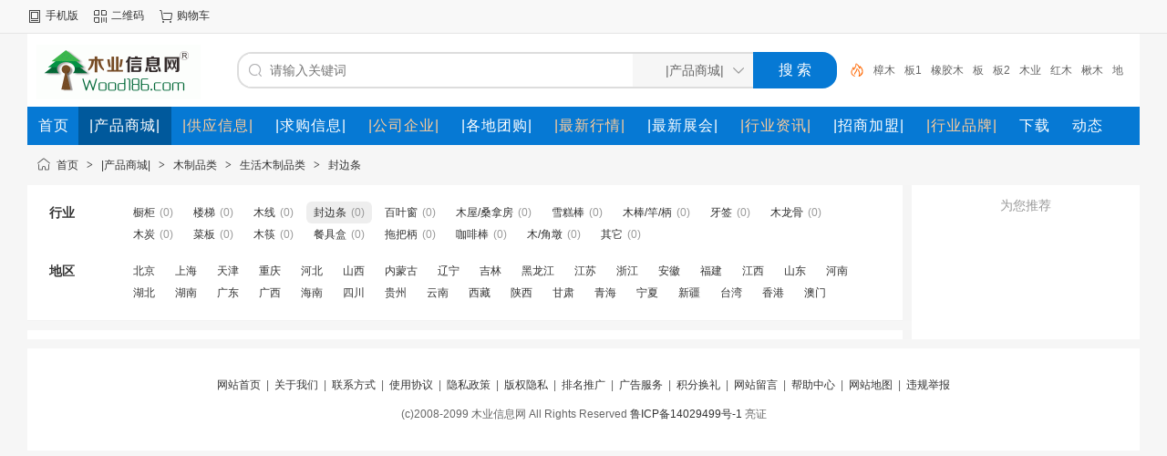

--- FILE ---
content_type: text/html;charset=UTF-8
request_url: http://www.wood186.com/mall/list.php?catid=2654
body_size: 3464
content:
<!doctype html>
<html>
<head>
<meta charset="UTF-8"/>
<title>封边条_生活木制品类_木制品类_|产品商城|_木业信息网［www.wood186.com］中国木业信息综合平台</title>
<meta http-equiv="mobile-agent" content="format=html5;url=http://www.wood186.com/mobile/mall/list.php?catid=2654"/>
<meta name="generator" content="DESTOON - www.destoon.com"/>
<link rel="shortcut icon" type="image/x-icon" href="http://www.wood186.com/favicon.ico"/>
<link rel="bookmark" type="image/x-icon" href="http://www.wood186.com/favicon.ico"/>
<link rel="archives" title="木业信息网［www.wood186.com］中国木业信息综合平台" href="http://www.wood186.com/archiver/"/>
<link rel="stylesheet" type="text/css" href="http://www.wood186.com/static/skin/default/style.css?v=7c942a2b2e"/>
<link rel="stylesheet" type="text/css" href="http://www.wood186.com/static/skin/default/mall.css?v=7c942a2b2e"/>
<link rel="stylesheet" type="text/css" href="http://www.wood186.com/file/style/home.reset.css?v=7c942a2b2e"/>
<script type="text/javascript" src="http://www.wood186.com/lang/zh-cn/lang.js?v=7c942a2b2e"></script>
<script type="text/javascript" src="http://www.wood186.com/file/script/config.js?v=7c942a2b2e"></script>
<script type="text/javascript" src="http://www.wood186.com/static/script/jquery-3.6.4.min.js?v=7c942a2b2e"></script>
<script type="text/javascript" src="http://www.wood186.com/static/script/notification.js?v=7c942a2b2e"></script>
<script type="text/javascript" src="http://www.wood186.com/static/script/common.js?v=7c942a2b2e"></script>
<script type="text/javascript" src="http://www.wood186.com/static/script/page.js?v=7c942a2b2e"></script>
<script type="text/javascript">GoMobile('http://www.wood186.com/mobile/mall/list.php?catid=2654');var searchid = 16;</script>
</head>
<body>
<div class="head" id="head">
<div class="head_m">
<div class="head_r" id="destoon_member"></div>
<div class="head_l">
<ul>
<li class="h_mobile"><a href="javascript:Dmobile();">手机版</a></li><li class="h_qrcode"><a href="javascript:Dqrcode();">二维码</a></li><li class="h_cart"><a href="http://www.wood186.com/member/cart.php" onmouseover="Dcard('cart',this);">购物车<span class="head_t" id="destoon_cart"></span></a></li></ul>
</div>
</div>
</div>
<div id="destoon-space" class="head_s"></div>
<div class="m"><div id="search_tips" style="display:none;"></div></div>
<div id="destoon-qrcode" style="display:none;"></div><div id="destoon-card"></div>
<div id="destoon-fixon">
<div class="m">
<div class="logo"><a href="http://www.wood186.com/"><img src="http://www.wood186.com/file/upload/202510/20/230330221.gif" alt="木业信息网［www.wood186.com］中国木业信息综合平台"/></a></div>
<form id="destoon-search" action="http://www.wood186.com/mall/search.php" onsubmit="return DSearch();">
<div class="search-inp">
<input name="kw" id="destoon-kw" type="text" value="" placeholder="请输入关键词" onfocus="DsRec();" onblur="$('#search-tip,#search-rec,#search-cls').fadeOut('fast');"  onkeyup="DsTip(this.value);" autocomplete="off" x-webkit-speech speech/>
<div id="search-tip"></div><div id="search-rec"></div>
</div>
<div class="search-mod">
<div id="search-cls" onclick="$('#destoon-kw').val('');$('#search-cls').hide();" title="清空输入"></div>
<input type="text" id="destoon-mod" value="|产品商城|" readonly onclick="$('#search-tip,#search-rec').hide();$('#search-mod').fadeIn('fast');"/>
<div id="search-mod">
<p onclick="$('#search-mod').fadeOut('fast');"><i title="关闭"></i>选择频道搜索</p>
<ul>
<li onclick="DsMod('16','|产品商城|','http://www.wood186.com/mall/')">|产品商城|</li><li onclick="DsMod('5','|供应信息|','http://www.wood186.com/sell/')">|供应信息|</li><li onclick="DsMod('6','|求购信息|','http://www.wood186.com/buy/')">|求购信息|</li><li onclick="DsMod('4','|公司企业|','http://www.wood186.com/company/')">|公司企业|</li><li onclick="DsMod('17','|各地团购|','http://www.wood186.com/group/')">|各地团购|</li><li onclick="DsMod('7','|最新行情|','http://www.wood186.com/quote/')">|最新行情|</li><li onclick="DsMod('8','|最新展会|','http://www.wood186.com/exhibit/')">|最新展会|</li><li onclick="DsMod('21','|行业资讯|','http://www.wood186.com/news/')">|行业资讯|</li><li onclick="DsMod('22','|招商加盟|','http://www.wood186.com/invest/')">|招商加盟|</li><li onclick="DsMod('13','|行业品牌|','http://www.wood186.com/brand/')">|行业品牌|</li><li onclick="DsMod('15','下载','http://www.wood186.com/down/')">下载</li><li onclick="DsMod('20','动态','http://www.wood186.com/moment/')">动态</li></ul>
</div>
</div>
<div class="search-btn"><input type="submit" value="搜 索"/></div>
<div class="search-adv" title="高级搜索" onclick="Go($('#destoon-search').attr('action'));"></div>
<div class="search-hot"><a href="http://www.wood186.com/mall/search.php?kw=%E6%A8%9F%E6%9C%A8">樟木</a><a href="http://www.wood186.com/mall/search.php?kw=%E6%9D%BF1">板1</a><a href="http://www.wood186.com/mall/search.php?kw=%E6%A9%A1%E8%83%B6%E6%9C%A8">橡胶木</a><a href="http://www.wood186.com/mall/search.php?kw=%E6%9D%BF">板</a><a href="http://www.wood186.com/mall/search.php?kw=%E6%9D%BF2">板2</a><a href="http://www.wood186.com/mall/search.php?kw=%E6%9C%A8%E4%B8%9A">木业</a><a href="http://www.wood186.com/mall/search.php?kw=%E7%BA%A2%E6%9C%A8">红木</a><a href="http://www.wood186.com/mall/search.php?kw=%E6%A5%B8%E6%9C%A8">楸木</a><a href="http://www.wood186.com/mall/search.php?kw=%E5%9C%B0%E6%9D%BF">地板</a><a href="http://www.wood186.com/mall/search.php?kw=%E6%9C%A8%E6%9D%90">木材</a></div>
</form>
</div>
</div>
<div class="m">
<div class="menu">
<ul><li><a href="http://www.wood186.com/"><span>首页</span></a></li><li class="menuon"><a href="http://www.wood186.com/mall/"><span>|产品商城|</span></a></li><li><a href="http://www.wood186.com/sell/"><span style="color:#FFCC99;">|供应信息|</span></a></li><li><a href="http://www.wood186.com/buy/"><span>|求购信息|</span></a></li><li><a href="http://www.wood186.com/company/"><span style="color:#FFCC99;">|公司企业|</span></a></li><li><a href="http://www.wood186.com/group/"><span>|各地团购|</span></a></li><li><a href="http://www.wood186.com/quote/"><span style="color:#FFCC99;">|最新行情|</span></a></li><li><a href="http://www.wood186.com/exhibit/"><span>|最新展会|</span></a></li><li><a href="http://www.wood186.com/news/"><span style="color:#FFCC99;">|行业资讯|</span></a></li><li><a href="http://www.wood186.com/invest/"><span>|招商加盟|</span></a></li><li><a href="http://www.wood186.com/brand/"><span style="color:#FFCC99;">|行业品牌|</span></a></li><li><a href="http://www.wood186.com/down/"><span>下载</span></a></li><li><a href="http://www.wood186.com/moment/"><span>动态</span></a></li></ul>
</div>
</div><div class="m">
<div class="nav"><a href="http://www.wood186.com/">首页</a> <i>&gt;</i> <a href="http://www.wood186.com/mall/">|产品商城|</a> <i>&gt;</i> <a href="http://www.wood186.com/mall/list.php?catid=2328">木制品类</a> <i>&gt;</i> <a href="http://www.wood186.com/mall/list.php?catid=2641">生活木制品类</a> <i>&gt;</i> <a href="http://www.wood186.com/mall/list.php?catid=2654">封边条</a></div>
</div>
<div class="m m2">
<div class="m2l">
<form action="http://www.wood186.com/mall/search.php" id="search">
<input type="hidden" name="catid" value="2654"/>
<div class="sort-f">
<div class="sort">
<div class="sort-k">行业</div>
<div class="sort-v">
<ul>
<li><a href="http://www.wood186.com/mall/list.php?catid=2651">橱柜</a> <i>(0)</i></li>
<li><a href="http://www.wood186.com/mall/list.php?catid=2652">楼梯</a> <i>(0)</i></li>
<li><a href="http://www.wood186.com/mall/list.php?catid=2653">木线</a> <i>(0)</i></li>
<li class="on"><a href="http://www.wood186.com/mall/list.php?catid=2654">封边条</a> <i>(0)</i></li>
<li><a href="http://www.wood186.com/mall/list.php?catid=2655">百叶窗</a> <i>(0)</i></li>
<li><a href="http://www.wood186.com/mall/list.php?catid=2656">木屋/桑拿房</a> <i>(0)</i></li>
<li><a href="http://www.wood186.com/mall/list.php?catid=2657">雪糕棒</a> <i>(0)</i></li>
<li><a href="http://www.wood186.com/mall/list.php?catid=2658">木棒/竿/柄</a> <i>(0)</i></li>
<li><a href="http://www.wood186.com/mall/list.php?catid=2659">牙签</a> <i>(0)</i></li>
<li><a href="http://www.wood186.com/mall/list.php?catid=2660">木龙骨</a> <i>(0)</i></li>
<li><a href="http://www.wood186.com/mall/list.php?catid=2661">木炭</a> <i>(0)</i></li>
<li><a href="http://www.wood186.com/mall/list.php?catid=2662">菜板</a> <i>(0)</i></li>
<li><a href="http://www.wood186.com/mall/list.php?catid=2663">木筷</a> <i>(0)</i></li>
<li><a href="http://www.wood186.com/mall/list.php?catid=2664">餐具盒</a> <i>(0)</i></li>
<li><a href="http://www.wood186.com/mall/list.php?catid=2665">拖把柄</a> <i>(0)</i></li>
<li><a href="http://www.wood186.com/mall/list.php?catid=2666">咖啡棒</a> <i>(0)</i></li>
<li><a href="http://www.wood186.com/mall/list.php?catid=2667">木/角墩</a> <i>(0)</i></li>
<li><a href="http://www.wood186.com/mall/list.php?catid=2668">其它</a> <i>(0)</i></li>
</ul>
</div>
</div>
<div class="sort">
<div class="sort-k">地区</div>
<div class="sort-v">
<ul>
<li><a href="http://www.wood186.com/mall/search.php?catid=2654&areaid=1">北京</a></li>
<li><a href="http://www.wood186.com/mall/search.php?catid=2654&areaid=2">上海</a></li>
<li><a href="http://www.wood186.com/mall/search.php?catid=2654&areaid=3">天津</a></li>
<li><a href="http://www.wood186.com/mall/search.php?catid=2654&areaid=4">重庆</a></li>
<li><a href="http://www.wood186.com/mall/search.php?catid=2654&areaid=5">河北</a></li>
<li><a href="http://www.wood186.com/mall/search.php?catid=2654&areaid=6">山西</a></li>
<li><a href="http://www.wood186.com/mall/search.php?catid=2654&areaid=7">内蒙古</a></li>
<li><a href="http://www.wood186.com/mall/search.php?catid=2654&areaid=8">辽宁</a></li>
<li><a href="http://www.wood186.com/mall/search.php?catid=2654&areaid=9">吉林</a></li>
<li><a href="http://www.wood186.com/mall/search.php?catid=2654&areaid=10">黑龙江</a></li>
<li><a href="http://www.wood186.com/mall/search.php?catid=2654&areaid=11">江苏</a></li>
<li><a href="http://www.wood186.com/mall/search.php?catid=2654&areaid=12">浙江</a></li>
<li><a href="http://www.wood186.com/mall/search.php?catid=2654&areaid=13">安徽</a></li>
<li><a href="http://www.wood186.com/mall/search.php?catid=2654&areaid=14">福建</a></li>
<li><a href="http://www.wood186.com/mall/search.php?catid=2654&areaid=15">江西</a></li>
<li><a href="http://www.wood186.com/mall/search.php?catid=2654&areaid=16">山东</a></li>
<li><a href="http://www.wood186.com/mall/search.php?catid=2654&areaid=17">河南</a></li>
<li><a href="http://www.wood186.com/mall/search.php?catid=2654&areaid=18">湖北</a></li>
<li><a href="http://www.wood186.com/mall/search.php?catid=2654&areaid=19">湖南</a></li>
<li><a href="http://www.wood186.com/mall/search.php?catid=2654&areaid=20">广东</a></li>
<li><a href="http://www.wood186.com/mall/search.php?catid=2654&areaid=21">广西</a></li>
<li><a href="http://www.wood186.com/mall/search.php?catid=2654&areaid=22">海南</a></li>
<li><a href="http://www.wood186.com/mall/search.php?catid=2654&areaid=23">四川</a></li>
<li><a href="http://www.wood186.com/mall/search.php?catid=2654&areaid=24">贵州</a></li>
<li><a href="http://www.wood186.com/mall/search.php?catid=2654&areaid=25">云南</a></li>
<li><a href="http://www.wood186.com/mall/search.php?catid=2654&areaid=26">西藏</a></li>
<li><a href="http://www.wood186.com/mall/search.php?catid=2654&areaid=27">陕西</a></li>
<li><a href="http://www.wood186.com/mall/search.php?catid=2654&areaid=28">甘肃</a></li>
<li><a href="http://www.wood186.com/mall/search.php?catid=2654&areaid=29">青海</a></li>
<li><a href="http://www.wood186.com/mall/search.php?catid=2654&areaid=30">宁夏</a></li>
<li><a href="http://www.wood186.com/mall/search.php?catid=2654&areaid=31">新疆</a></li>
<li><a href="http://www.wood186.com/mall/search.php?catid=2654&areaid=32">台湾</a></li>
<li><a href="http://www.wood186.com/mall/search.php?catid=2654&areaid=33">香港</a></li>
<li><a href="http://www.wood186.com/mall/search.php?catid=2654&areaid=34">澳门</a></li>
</ul>
</div>
</div>
</div>
</form>
<div class="mall-list">
</div>
</div>
<div class="m2r">
<div class="sponsor"></div>
<div class="mall-rec">
<h3>为您推荐</h3>
</div>
</div>
<div class="b10 c_b"></div>
</div>
<div class="b10" id="footb"></div>
<div class="m">
<div class="foot_page">
<a href="http://www.wood186.com/">网站首页</a>
 &nbsp;|&nbsp; <a href="http://www.wood186.com/about/index.html">关于我们</a>
 &nbsp;|&nbsp; <a href="http://www.wood186.com/about/contact.html">联系方式</a>
 &nbsp;|&nbsp; <a href="http://www.wood186.com/about/agreement.html">使用协议</a>
 &nbsp;|&nbsp; <a href="http://www.wood186.com/about/privacy.html">隐私政策</a>
 &nbsp;|&nbsp; <a href="http://www.wood186.com/about/copyright.html">版权隐私</a>
 &nbsp;|&nbsp; <a href="http://www.wood186.com/spread/">排名推广</a> &nbsp;|&nbsp; <a href="http://www.wood186.com/ad/">广告服务</a> &nbsp;|&nbsp; <a href="http://www.wood186.com/gift/">积分换礼</a> &nbsp;|&nbsp; <a href="http://www.wood186.com/guestbook/">网站留言</a> &nbsp;|&nbsp; <a href="http://www.wood186.com/help/">帮助中心</a> &nbsp;|&nbsp; <a href="http://www.wood186.com/sitemap/">网站地图</a> &nbsp;|&nbsp; <a href="javascript:Dreport(16, 0, 0);">违规举报</a></div>
</div>
<div class="m">
<div class="foot">
<div id="copyright">(c)2008-2099 木业信息网 All Rights Reserved <script charset="UTF-8" id="LA_COLLECT" src="//sdk.51.la/js-sdk-pro.min.js?id=K43OiabgTpFq7sU4&ck=K43OiabgTpFq7sU4"></script><a href="https://beian.miit.gov.cn/" target="_blank">鲁ICP备14029499号-1</a > 亮证</div>
</div>
</div>
<div class="back2top"><a href="javascript:;" title="返回顶部">&nbsp;</a></div>
<script type="text/javascript">
$(function(){
Dhot();
Dfixon();
});
</script>
</body>
</html>

--- FILE ---
content_type: text/css
request_url: http://www.wood186.com/static/skin/default/mall.css?v=7c942a2b2e
body_size: 2768
content:
/*
	DESTOON Copyright (C)2008-2099 www.destoon.com
	This is NOT a freeware,Use is subject to license.txt
*/
.sell_tip {width:180px;height:70px;background:url('sell_tip.gif') no-repeat;overflow:hidden;z-index:1000;position:absolute;}
.sell_tip p {margin:0 0 4px 2px;font-weight:bold;}
.sell_tip div {padding:8px 0 0 10px;}
.tools {padding:8px 0;border-bottom:#EEEEEE 1px solid;}
.tools table {width:100%;}
.tools select {padding:2px;}
.tool-btn {background:url('btn_1.gif') no-repeat;height:22px;line-height:22px;width:70px;padding:0 0 0 10px;border:none;cursor:pointer;}
.tool-btn:hover {background:url('btn_2.gif') no-repeat;}
.img_list li {height:22px;line-height:22px;overflow:hidden;}

.im-rec {z-index:3;position:relative;margin:0 0 0 -10px;}
.im-sec {display:block;height:48px;line-height:48px;background:#FFFFFF url('ico-sec-on.png') no-repeat 16px center;border-top:#F6F6F6 1px solid;font-size:14px;color:#E4393C;padding:0 16px 0 48px;overflow:hidden;}
.im-sec b {float:right;font-weight:normal;}

.list_price {color:#FF2900;width:160px;}
.list_price strong {font-family:Arial;color:#FF2900;font-weight:bold;font-size:16px;}
.list_count {color:#404040;width:100px;line-height:24px;}
.list_count span {color:#999999;}
.mall_tab {height:42px;overflow:hidden;font-size:14px;border:#EEEEEE 1px solid;}
.mall_tab_1,.mall_tab_2 {float:left;padding:12px 24px;border-right:#EEEEEE 1px solid;}
.mall_tab_2 {background:#EEEEEE;font-weight:bold;}
.mall_c {border:#EEEEEE 1px solid;border-top:none;padding:20px;}
.cc_inp {border:#CCCCCC 1px solid;text-align:center;}

.stat {padding:15px 0 10px 0;}
.stat_p {height:10px;line-height:10px;background:#FFF7D2;font-size:1px;}
.stat_p div {height:10px;line-height:10px;background:#FFA40D;border-left:#FFA40D 2px solid;float:left;}
.comment-filter {background:#F3F3F3;padding:12px 16px;}
.comment {padding:16px 0;border-bottom:#EEEEEE 1px solid;overflow:hidden;}
.comment-l {width:128px;float:left;text-align:center;margin-right:24px;}
.comment-l img {width:48px;height:48px;border-radius:50%;margin-bottom:12px;}
.comment-l b {display:block;width:100%;}
.comment-r {float:left;width:1000px;overflow:hidden;}
.comment-r ul {margin-top:12px;overflow:hidden;}
.comment-r li {width:84px;height:84px;float:left;}
.comment-r li img {width:64px;height:64px;border:#EEEEEE 1px solid;padding:2px;cursor:pointer;}
.comment-r p {margin:0;overflow:hidden;clear:both;display:none;}
.comment-r p img {max-width:800px;cursor:url('next.cur'),default;}
.comment-info {padding:0 0 10px 0;}
.comment-info span {float:right;color:#666666;}
.comment-content {font-size:14px;line-height:24px;}
.comment-reply {font-size:14px;line-height:24px;color:#FF6600;margin-top:10px;border-top:#EAEAEA 1px dotted;padding-top:10px;clear:both;}
.comment-reply span {float:right;color:#666666;font-size:12px;}
.comment-empty {padding:128px;text-align:center;color:#666666;font-size:14px;}

.relate_1,.relate_2 {display:inline-block;height:40px;float:left;margin:0 6px 6px 0;}
.relate_1 img,.relate_2 img {width:40px;height:40px;float:left;}
.relate_1 b,.relate_2 b {float:left;display:inline-block;max-width:280px;height:40px;line-height:40px;overflow:hidden;text-overflow:ellipsis;font-weight:normal;padding:0 10px;}
.relate_2 em {display:block;width:16px;height:16px;background:url('relate_on.gif') no-repeat;z-index:1;position:absolute;margin:40px 0 0 40px;}
.relate_1 a:link,.relate_1 a:visited,.relate_1 a:active {display:inline-block;height:40px;border:#CCCCCC 1px solid;}
.relate_1 a:hover {border:#C90000 1px solid;}
.relate_2 a:link,.relate_2 a:visited,.relate_2 a:active,.relate_2 a:hover {display:inline-block;height:40px;color:#333333;border:#C90000 1px solid;background:url('relate_on.gif') no-repeat right bottom;}

.nv_1,.nv_2,.nv_3 {float:left;padding:6px 10px;margin:0 6px 6px 0;cursor:pointer;}
.nv_1 {border:#CCCCCC 1px solid;}
.nv_1:hover {border:#C90000 1px solid;}
.nv_2 {border:#C90000 1px solid;background:url('relate_on.gif') no-repeat right bottom;}

.promos {}
.promos span {display:block;float:left;padding:2px 6px;margin-right:10px;background:#FFDEDF;color:#DF3033;border-left:#DF3033 1px dotted;border-right:#DF3033 1px dotted;border-top:#DF3033 1px solid;border-bottom:#DF3033 1px solid;}
.promos span:hover {background:#FFFFFF;}

.cart_info {height:33px;overflow:hidden;border:#EEEEEE 1px solid;background:#F7F7F7 url('cart_info.gif') no-repeat 10px center;}
.cart_info div {padding:8px 0 0 40px;}

.mthumb {padding:5px 0 5px 0;}
.mthumb img {margin:3px;}
.mthumb li {height:24px;line-height:24px;overflow:hidden;}

.mall-list {width:970px;background:#F6F6F6;overflow:hidden;padding:0 0 10px 0;z-index:3;position:relative;}
.mall-list div {width:200px;height:316px;border:#FFFFFF 1px solid;border-radius:10px;margin:10px 10px 0 0;padding:15px;float:left;background:#FFFFFF;}
.mall-list div img {-webkit-transition:all .2s ease-in-out;-moz-transition:all .2s ease-in-out;-o-transition:all .2s ease-in-out;transition:all .2s ease-in-out;}
.mall-list div:hover {border:#F6F6F6 1px solid;box-shadow:2px 2px 10px #EEEEEE;}
.mall-list div:hover img {-webkit-transform:scale(1.05);-moz-transform:scale(1.05);-ms-transform:scale(1.05);-o-transform:scale(1.05);transform:scale(1.05);}
.mall-list i {display:block;height:32px;line-height:32px;font-size:12px;font-style:normal;}
.mall-list i span {color:#999999;}
.mall-list i img {float:right;margin:8px 2px 0 0;}
.mall-list b {display:block;height:40px;line-height:40px;color:#E4393C;font-size:14px;}
.mall-list b s {font-size:12px;text-decoration:none;}
.mall-list b em {float:right;font-size:12px;color:#999999;font-weight:normal;font-style:normal;padding-right:4px;}
.mall-list b span {color:#999999;font-weight:normal;}
.mall-list p {height:36px;line-height:18px;margin:0;overflow:hidden;font-size:12px;}

.mall-rec {overflow:hidden;padding:10px 0;}
.mall-rec h3 {line-height:24px;margin:0;padding:0;text-align:center;color:#999999;font-weight:normal;}
.mall-rec div {width:200px;height:286px;margin:0 0 10px 15px;padding:10px;float:left;background:#FFFFFF;border-bottom:#F6F6F6 1px solid;}
.mall-rec div img {-webkit-transition:all .2s ease-in-out;-moz-transition:all .2s ease-in-out;-o-transition:all .2s ease-in-out;transition:all .2s ease-in-out;}
.mall-rec div:hover img {-webkit-transform:scale(1.05);-moz-transform:scale(1.05);-ms-transform:scale(1.05);-o-transform:scale(1.05);transform:scale(1.05);}
.mall-rec b {display:block;height:40px;line-height:40px;color:#E4393C;font-size:14px;}
.mall-rec b s {font-size:12px;text-decoration:none;}
.mall-rec b em {float:right;font-size:12px;color:#999999;font-weight:normal;font-style:normal;padding-right:4px;}
.mall-rec b span {color:#999999;font-weight:normal;}
.mall-rec p {height:36px;line-height:18px;margin:0;overflow:hidden;font-size:12px;}

.list-view {width:1224px;}
.list-view:after {content:"";display:block;clear:both;}
.list-view div {width:204px;float:left;}
.list-view img:hover {border-left:#FFFFFF 1px solid;}
.list-view ul {margin:6px 24px 24px 0;}
.list-view li {height:24px;line-height:24px;overflow:hidden;font-size:14px;}
.list-view i {font-size:16px;font-family:Verdana;font-weight:100;font-style:normal;color:#999999;float:right;display:none;}
.list-view div:hover i {display:inline;}
.list-view-msg {padding:96px;text-align:center;font-size:16px;}

.list-sec {overflow:hidden;padding:16px;}
.list-sec div {width:300px;float:left;}
.list-sec img:hover {border-left:#FFFFFF 1px solid;}
.list-sec p {height:32px;line-height:32px;margin:0 20px 32px 6px;color:#FF0036;font-size:16px;}
.list-sec p s {display:block;float:right;width:84px;height:32px;line-height:32px;background:#FF0036;font-size:14px;color:#FFFFFF;text-align:center;text-decoration:none;}
.list-sec p s:hover {background:#DF3033;}
.list-sec p i {display:block;float:right;width:84px;height:32px;line-height:32px;background:#666666;font-size:14px;color:#FFFFFF;text-align:center;font-style:normal;}

.mall-title {line-height:28px;font-size:16px;padding:0 10px;margin:0;}
.mall-text {line-height:18px;font-size:12px;padding:10px 10px 0 10px;margin:0;color:#E4393C;}
.mall-text span {color:#005EA7;}
.mall-price {font-weight:bold;font-family:Arial;color:#E4393C;}
.mall-price b {font-size:18px;}
.mall-price i {font-size:12px;float:right;display:inline-block;color:#999999;font-style:normal;font-weight:normal;background:url('ico-spread.png') no-repeat 0 center;padding:0 0 0 16px;cursor:pointer;}
.mall-fprice {font-family:Arial;color:#7049FF;}
.mall-fprice b {font-size:16px;font-weight:normal;}
.mall-fprice span {color:#666666;}
.mall-alter {width:57px;height:33px;border:#CCCCCC 1px solid;float:left;}
.mall-alter input{width:40px;height:32px;line-height:32px;border:none;text-align:center;padding:0;float:left;}
.mall-alter b,.mall-alter i {width:16px;height:16px;line-height:16px;border-left:#CCCCCC 1px solid;background:#F2F2F2;text-align:center;float:left;cursor:pointer;-moz-user-select:none;-khtml-user-select:none;user-select:none;}
.mall-alter b {border-bottom:#CCCCCC 1px solid;font-size:14px;}
.mall-alter i {font-style:normal;font-size:18px;}
.mall-alter b:hover,.mall-alter i:hover {background:#E2E2E2;}
.mall-amount {display:inline-block;height:32px;line-height:32px;float:left;margin-left:24px;color:#666666;}
.mall-sec1 {height:36px;line-height:36px;overflow:hidden;font-size:16px;color:#FFFFFF;background:#E4393C url('ico-sec.png') no-repeat 12px center;margin:10px 0 0 0;border-radius:10px 10px 0 0;padding:0 16px 0 48px;}
.mall-sec1 div {float:right;font-size:12px;}
.mall-sec2 {height:48px;line-height:48px;overflow:hidden;font-size:16px;color:#666666;background:#F6F6F6 url('ico-sec-on.png') no-repeat 12px center;margin:10px 0 0 0;border-radius:10px 10px 0 0;padding:0 16px 0 48px;}
.mall-sec2 b {color:#E4393C;}
.btn-buy,.btn-cart {font-size:16px;width:148px;height:36px;line-height:30px;border:none;text-align:center;cursor:pointer;padding:0;-webkit-appearance:none;margin:6px 10px 0 0;}
.btn-buy {background:#FFEDED;border:#FF0036 1px solid;color:#FF0036;}
.btn-buy:hover {background:#F7BBBB;}
.btn-buy:disabled {background:#F2F2F2;border:#D6D6D8 1px dashed;color:#CDCDCD;cursor:not-allowed;}
.btn-cart {background:#FF0036;border:#FF0036 1px solid;color:#FFFFFF;}
.btn-cart:hover {background:#DF3033;}
.btn-cart:disabled {background:#CDCDCD;border:#CDCDCD 1px solid;color:#999999;cursor:not-allowed;}

--- FILE ---
content_type: application/javascript
request_url: http://www.wood186.com/file/script/config.js?v=7c942a2b2e
body_size: 626
content:
var DTPath = "http://www.wood186.com/";var DTMob = "http://www.wood186.com/mobile/";var DTMobc = "";var SKPath = "http://www.wood186.com/static/skin/default/";var SKMob = "http://www.wood186.com/static/skin/mobile/";var MEPath = "http://www.wood186.com/member/";var DTExt = ".php";var DTImg = "jpg,jpeg,png,gif";var DTEditor = "ueditor";var CKDomain = ".wood186.com";var CKPath = "/";var CKPrex = "cwz_";if(window.console){console.clear();console.log("%cPowered By DESTOON%chttps://www.destoon.com/", "color:#FFFFFF;font-size:14px;background:#FF7418;padding:2px 12px;border-radius:10px;", "font-size:14px;padding:2px 12px;");}